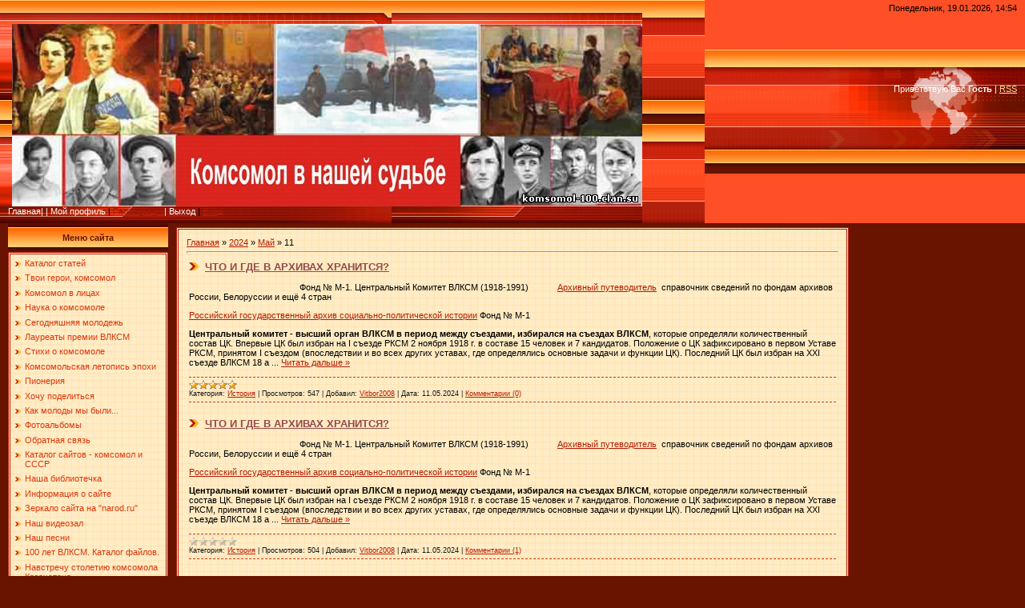

--- FILE ---
content_type: text/html; charset=UTF-8
request_url: https://komsomol-100.clan.su/news/2024-05-11
body_size: 10158
content:
<html>
<head>

<title>11 Мая 2024 - Комсомол в моей судьбе</title>
<link type="text/css" rel="StyleSheet" href="/.s/src/css/291.css" />
<script language="javascript" src="./js.php?s=54"></script>
	<link rel="stylesheet" href="/.s/src/base.min.css" />
	<link rel="stylesheet" href="/.s/src/layer1.min.css" />

	<script src="/.s/src/jquery-1.12.4.min.js"></script>
	
	<script src="/.s/src/uwnd.min.js"></script>
	<script src="//s761.ucoz.net/cgi/uutils.fcg?a=uSD&ca=2&ug=999&isp=1&r=0.465962793991174"></script>
	<link rel="stylesheet" href="/.s/src/ulightbox/ulightbox.min.css" />
	<link rel="stylesheet" href="/.s/src/social.css" />
	<script src="/.s/src/ulightbox/ulightbox.min.js"></script>
	<script>
/* --- UCOZ-JS-DATA --- */
window.uCoz = {"uLightboxType":1,"site":{"domain":null,"host":"komsomol-100.clan.su","id":"6komsomol-100"},"ssid":"655452526165602303405","layerType":1,"sign":{"7254":"Изменить размер","5458":"Следующий","7251":"Запрошенный контент не может быть загружен. Пожалуйста, попробуйте позже.","7253":"Начать слайд-шоу","7287":"Перейти на страницу с фотографией.","5255":"Помощник","3125":"Закрыть","7252":"Предыдущий"},"module":"news","language":"ru","country":"US"};
/* --- UCOZ-JS-CODE --- */

		function eRateEntry(select, id, a = 65, mod = 'news', mark = +select.value, path = '', ajax, soc) {
			if (mod == 'shop') { path = `/${ id }/edit`; ajax = 2; }
			( !!select ? confirm(select.selectedOptions[0].textContent.trim() + '?') : true )
			&& _uPostForm('', { type:'POST', url:'/' + mod + path, data:{ a, id, mark, mod, ajax, ...soc } });
		}
 function uSocialLogin(t) {
			var params = {"vkontakte":{"width":790,"height":400},"ok":{"width":710,"height":390},"google":{"width":700,"height":600},"yandex":{"width":870,"height":515}};
			var ref = escape(location.protocol + '//' + ('komsomol-100.clan.su' || location.hostname) + location.pathname + ((location.hash ? ( location.search ? location.search + '&' : '?' ) + 'rnd=' + Date.now() + location.hash : ( location.search || '' ))));
			window.open('/'+t+'?ref='+ref,'conwin','width='+params[t].width+',height='+params[t].height+',status=1,resizable=1,left='+parseInt((screen.availWidth/2)-(params[t].width/2))+',top='+parseInt((screen.availHeight/2)-(params[t].height/2)-20)+'screenX='+parseInt((screen.availWidth/2)-(params[t].width/2))+',screenY='+parseInt((screen.availHeight/2)-(params[t].height/2)-20));
			return false;
		}
		function TelegramAuth(user){
			user['a'] = 9; user['m'] = 'telegram';
			_uPostForm('', {type: 'POST', url: '/index/sub', data: user});
		}
function loginPopupForm(params = {}) { new _uWnd('LF', ' ', -250, -100, { closeonesc:1, resize:1 }, { url:'/index/40' + (params.urlParams ? '?'+params.urlParams : '') }) }
/* --- UCOZ-JS-END --- */
</script>

	<style>.UhideBlock{display:none; }</style>
	<script type="text/javascript">new Image().src = "//counter.yadro.ru/hit;noadsru?r"+escape(document.referrer)+(screen&&";s"+screen.width+"*"+screen.height+"*"+(screen.colorDepth||screen.pixelDepth))+";u"+escape(document.URL)+";"+Date.now();</script>
</head>

<body style="background: #691400; margin:0px; padding:0px;">
<div id="utbr8214" rel="s761"></div>


<!--U1AHEADER1Z--><TABLE style="BACKGROUND: url(/.s/t/291/1.gif) #ff4f27" border=0 cellSpacing=0 cellPadding=0 width="100%" height=155>
<TBODY>
<TR>
<TD style="BACKGROUND: url(/.s/t/291/2.jpg) #ff4f27" height=155 width=489>
<TABLE border=0 cellSpacing=0 cellPadding=0 height=150>
<TBODY>
<TR>
<TD style="PADDING-LEFT: 15px; PADDING-TOP: 30px" vAlign=top align=left><SPAN style="FONT: 20pt bold Verdana,Tahoma; COLOR: #ffffff"><!-- <logo> --><IMG border=0 alt="" src="http://komsomol-100.clan.su/shapka.jpg"></SPAN></TD></TR>
<TR>
<TD style="PADDING-BOTTOM: 9px; PADDING-LEFT: 10px" vAlign=bottom align=left><A href="http://komsomol-100.clan.su/"><!--<s5176>--><SPAN style="COLOR: #ffffff">Главная<!--</s>--></SPAN></A><SPAN style="COLOR: #ffffff">| </SPAN><A href="/news/"><SPAN style="COLOR: #ffffff"></SPAN></A><!--ENDIF--><SPAN style="COLOR: #ffffff">| </SPAN><A href=""><!--<s5214>--><SPAN style="COLOR: #ffffff">Мой профиль<!--</s>--></SPAN></A><!--ENDIF--> | <a href="/register"><!--<s3089>-->Регистрация<!--</s>--></a><!--ENDIF--><SPAN style="COLOR: #ffffff">| </SPAN><A href="/index/10"><!--<s5164>--><SPAN style="COLOR: #ffffff">Выход<!--</s>--></SPAN></A><!--ENDIF--> | <a href="javascript:;" rel="nofollow" onclick="loginPopupForm(); return false;"><!--<s3087>-->Вход<!--</s>--></a><!--ENDIF--></TD></TR></TBODY></TABLE></TD>
<TD>&nbsp;</TD>
<TD style="BACKGROUND: url(/.s/t/291/3.jpg) #ff4f27 no-repeat right 50%" height=155 vAlign=top width=400 align=right>
<TABLE class=header_table border=0 cellSpacing=0 cellPadding=0 height=150>
<TBODY>
<TR>
<TD style="PADDING-RIGHT: 10px; PADDING-TOP: 4px" vAlign=top align=right>Понедельник, 19.01.2026, 14:54</TD></TR>
<TR>
<TD style="PADDING-BOTTOM: 33px; PADDING-RIGHT: 10px; COLOR: white" vAlign=bottom align=right><!--<s5212>-->Приветствую Вас<!--</s>--> <b>Гость</b> | <A href="https://komsomol-100.clan.su/news/rss/">RSS</A></TD></TR></TBODY></TABLE></TD></TR></TBODY></TABLE><!--/U1AHEADER1Z-->

<table cellpadding="0" cellspacing="0" border="0" width="100%" style="padding-left: 10px;padding-right: 10px;"><tr><td align="center">
<!-- <middle> -->
<table border="0" cellpadding="0" cellspacing="0" width="100%">
<tr>
<td valign="top" width="200">

<!--U1CLEFTER1Z-->
<!-- <block1> -->

<TABLE border=0 cellSpacing=0 cellPadding=0 width=200>
<TBODY>
<TR>
<TD style="BACKGROUND: url(/.s/t/291/4.gif) #ffac4c; HEIGHT: 36px; COLOR: #691400" align=middle><B><!-- <bt> --><!--<s5184>-->Меню сайта<!--</s>--><!-- </bt> --></B></TD></TR>
<TR>
<TD style="BORDER-BOTTOM: #b21b04 3px double; BORDER-LEFT: #b21b04 3px double; PADDING-BOTTOM: 5px; PADDING-LEFT: 5px; PADDING-RIGHT: 5px; BACKGROUND: url(/.s/t/291/5.gif) #ffecc7; BORDER-TOP: #b21b04 3px double; BORDER-RIGHT: #b21b04 3px double; PADDING-TOP: 5px"><!-- <bc> --><div id="uMenuDiv1" class="uMenuV" style="position:relative;"><ul class="uMenuRoot">
<li><div class="umn-tl"><div class="umn-tr"><div class="umn-tc"></div></div></div><div class="umn-ml"><div class="umn-mr"><div class="umn-mc"><div class="uMenuItem"><a href="http://komsomol-100.clan.su/publ/"><span>Каталог статей </span></a></div></div></div></div><div class="umn-bl"><div class="umn-br"><div class="umn-bc"><div class="umn-footer"></div></div></div></div></li>
<li><div class="umn-tl"><div class="umn-tr"><div class="umn-tc"></div></div></div><div class="umn-ml"><div class="umn-mr"><div class="umn-mc"><div class="uMenuItem"><a href="http://komsomol-100.clan.su/publ/2"><span>Твои герои, комсомол </span></a></div></div></div></div><div class="umn-bl"><div class="umn-br"><div class="umn-bc"><div class="umn-footer"></div></div></div></div></li>
<li><div class="umn-tl"><div class="umn-tr"><div class="umn-tc"></div></div></div><div class="umn-ml"><div class="umn-mr"><div class="umn-mc"><div class="uMenuItem"><a href="http://komsomol-100.clan.su/publ/1"><span>Комсомол в лицах</span></a></div></div></div></div><div class="umn-bl"><div class="umn-br"><div class="umn-bc"><div class="umn-footer"></div></div></div></div></li>
<li><div class="umn-tl"><div class="umn-tr"><div class="umn-tc"></div></div></div><div class="umn-ml"><div class="umn-mr"><div class="umn-mc"><div class="uMenuItem"><a href="http://komsomol-100.clan.su/publ/3"><span>Наука о комсомоле</span></a></div></div></div></div><div class="umn-bl"><div class="umn-br"><div class="umn-bc"><div class="umn-footer"></div></div></div></div></li>
<li><div class="umn-tl"><div class="umn-tr"><div class="umn-tc"></div></div></div><div class="umn-ml"><div class="umn-mr"><div class="umn-mc"><div class="uMenuItem"><a href="http://komsomol-100.clan.su/publ/4"><span>Сегодняшняя молодежь</span></a></div></div></div></div><div class="umn-bl"><div class="umn-br"><div class="umn-bc"><div class="umn-footer"></div></div></div></div></li>
<li><div class="umn-tl"><div class="umn-tr"><div class="umn-tc"></div></div></div><div class="umn-ml"><div class="umn-mr"><div class="umn-mc"><div class="uMenuItem"><a href="http://komsomol-100.clan.su/publ/5"><span>Лауреаты премии ВЛКСМ</span></a></div></div></div></div><div class="umn-bl"><div class="umn-br"><div class="umn-bc"><div class="umn-footer"></div></div></div></div></li>
<li><div class="umn-tl"><div class="umn-tr"><div class="umn-tc"></div></div></div><div class="umn-ml"><div class="umn-mr"><div class="umn-mc"><div class="uMenuItem"><a href="http://komsomol-100.clan.su/publ/6"><span>Стихи о комсомоле</span></a></div></div></div></div><div class="umn-bl"><div class="umn-br"><div class="umn-bc"><div class="umn-footer"></div></div></div></div></li>
<li><div class="umn-tl"><div class="umn-tr"><div class="umn-tc"></div></div></div><div class="umn-ml"><div class="umn-mr"><div class="umn-mc"><div class="uMenuItem"><a href="http://komsomol-100.clan.su/publ/8"><span>Комсомольская летопись эпохи</span></a></div></div></div></div><div class="umn-bl"><div class="umn-br"><div class="umn-bc"><div class="umn-footer"></div></div></div></div></li>
<li><div class="umn-tl"><div class="umn-tr"><div class="umn-tc"></div></div></div><div class="umn-ml"><div class="umn-mr"><div class="umn-mc"><div class="uMenuItem"><a href="http://komsomol-100.clan.su/publ/9"><span>Пионерия</span></a></div></div></div></div><div class="umn-bl"><div class="umn-br"><div class="umn-bc"><div class="umn-footer"></div></div></div></div></li>
<li><div class="umn-tl"><div class="umn-tr"><div class="umn-tc"></div></div></div><div class="umn-ml"><div class="umn-mr"><div class="umn-mc"><div class="uMenuItem"><a href="http://komsomol-100.clan.su/blog"><span>Хочу поделиться </span></a></div></div></div></div><div class="umn-bl"><div class="umn-br"><div class="umn-bc"><div class="umn-footer"></div></div></div></div></li>
<li><div class="umn-tl"><div class="umn-tr"><div class="umn-tc"></div></div></div><div class="umn-ml"><div class="umn-mr"><div class="umn-mc"><div class="uMenuItem"><a href="http://komsomol-100.clan.su/blog/1-0-1"><span>Как молоды мы были...</span></a></div></div></div></div><div class="umn-bl"><div class="umn-br"><div class="umn-bc"><div class="umn-footer"></div></div></div></div></li>
<li><div class="umn-tl"><div class="umn-tr"><div class="umn-tc"></div></div></div><div class="umn-ml"><div class="umn-mr"><div class="umn-mc"><div class="uMenuItem"><a href="http://komsomol-100.clan.su/photo"><span>Фотоальбомы</span></a></div></div></div></div><div class="umn-bl"><div class="umn-br"><div class="umn-bc"><div class="umn-footer"></div></div></div></div></li>
<li><div class="umn-tl"><div class="umn-tr"><div class="umn-tc"></div></div></div><div class="umn-ml"><div class="umn-mr"><div class="umn-mc"><div class="uMenuItem"><a href="http://komsomol-100.clan.su/index/0-3"><span>Обратная связь</span></a></div></div></div></div><div class="umn-bl"><div class="umn-br"><div class="umn-bc"><div class="umn-footer"></div></div></div></div></li>
<li><div class="umn-tl"><div class="umn-tr"><div class="umn-tc"></div></div></div><div class="umn-ml"><div class="umn-mr"><div class="umn-mc"><div class="uMenuItem"><a href="http://komsomol-100.clan.su/dir"><span> Каталог сайтов - комсомол и СССР </span></a></div></div></div></div><div class="umn-bl"><div class="umn-br"><div class="umn-bc"><div class="umn-footer"></div></div></div></div></li>
<li><div class="umn-tl"><div class="umn-tr"><div class="umn-tc"></div></div></div><div class="umn-ml"><div class="umn-mr"><div class="umn-mc"><div class="uMenuItem"><a href="http://komsomol-100.clan.su/load/1"><span>Наша библиотечка</span></a></div></div></div></div><div class="umn-bl"><div class="umn-br"><div class="umn-bc"><div class="umn-footer"></div></div></div></div></li>
<li><div class="umn-tl"><div class="umn-tr"><div class="umn-tc"></div></div></div><div class="umn-ml"><div class="umn-mr"><div class="umn-mc"><div class="uMenuItem"><a href="/index/0-2"><span>Информация о сайте</span></a></div></div></div></div><div class="umn-bl"><div class="umn-br"><div class="umn-bc"><div class="umn-footer"></div></div></div></div></li>
<li><div class="umn-tl"><div class="umn-tr"><div class="umn-tc"></div></div></div><div class="umn-ml"><div class="umn-mr"><div class="umn-mc"><div class="uMenuItem"><a href="http://komsomol-100.narod.ru"><span>Зеркало сайта на "narоd.ru"</span></a></div></div></div></div><div class="umn-bl"><div class="umn-br"><div class="umn-bc"><div class="umn-footer"></div></div></div></div></li>
<li><div class="umn-tl"><div class="umn-tr"><div class="umn-tc"></div></div></div><div class="umn-ml"><div class="umn-mr"><div class="umn-mc"><div class="uMenuItem"><a href="http://komsomol-100.clan.su/publ/nash_videozal/17"><span>Наш видеозал</span></a></div></div></div></div><div class="umn-bl"><div class="umn-br"><div class="umn-bc"><div class="umn-footer"></div></div></div></div></li>
<li><div class="umn-tl"><div class="umn-tr"><div class="umn-tc"></div></div></div><div class="umn-ml"><div class="umn-mr"><div class="umn-mc"><div class="uMenuItem"><a href="http://komsomol-100.clan.su/publ/nash_videozal/nashi_pesni/18"><span>Наш песни</span></a></div></div></div></div><div class="umn-bl"><div class="umn-br"><div class="umn-bc"><div class="umn-footer"></div></div></div></div></li>
<li><div class="umn-tl"><div class="umn-tr"><div class="umn-tc"></div></div></div><div class="umn-ml"><div class="umn-mr"><div class="umn-mc"><div class="uMenuItem"><a href="http://komsomol-100.clan.su/load/100_let_vlksm/4" target="_blank"><span>100 лет ВЛКСМ. Каталог файлов. </span></a></div></div></div></div><div class="umn-bl"><div class="umn-br"><div class="umn-bc"><div class="umn-footer"></div></div></div></div></li>
<li><div class="umn-tl"><div class="umn-tr"><div class="umn-tc"></div></div></div><div class="umn-ml"><div class="umn-mr"><div class="umn-mc"><div class="uMenuItem"><a href="http://komsomol-100.clan.su/publ/jublej/navstrechu_stoletiju_komsomola_kazakhstana/20"><span>Навстречу столетию комсомола Казахстана</span></a></div></div></div></div><div class="umn-bl"><div class="umn-br"><div class="umn-bc"><div class="umn-footer"></div></div></div></div></li></ul></div><script>$(function(){_uBuildMenu('#uMenuDiv1',0,document.location.href+'/','uMenuItemA','uMenuArrow',2500);})</script><!-- </bc> --></TD></TR></TBODY></TABLE>

<!-- </block1> -->

<!-- <block2> -->

<TABLE border=0 cellSpacing=0 cellPadding=0 width=200>
<TBODY>
<TR>
<TD style="BACKGROUND: url(/.s/t/291/4.gif) #ffac4c; HEIGHT: 36px; COLOR: #691400" align=middle><B><!-- <bt> --><!--<s5351>-->Категории раздела<!--</s>--><!-- </bt> --></B></TD></TR>
<TR>
<TD style="BORDER-BOTTOM: #b21b04 3px double; BORDER-LEFT: #b21b04 3px double; PADDING-BOTTOM: 5px; PADDING-LEFT: 5px; PADDING-RIGHT: 5px; BACKGROUND: url(/.s/t/291/5.gif) #ffecc7; BORDER-TOP: #b21b04 3px double; BORDER-RIGHT: #b21b04 3px double; PADDING-TOP: 5px"><!-- <bc> --><table border="0" cellspacing="1" cellpadding="0" width="100%" class="catsTable"><tr>
					<td style="width:100%" class="catsTd" valign="top" id="cid1">
						<a href="/news/1-0-1" class="catName">Наш календарь</a>  <span class="catNumData" style="unicode-bidi:embed;">[954]</span> 
					</td></tr><tr>
					<td style="width:100%" class="catsTd" valign="top" id="cid2">
						<a href="/news/1-0-2" class="catName">Новости России</a>  <span class="catNumData" style="unicode-bidi:embed;">[742]</span> 
					</td></tr><tr>
					<td style="width:100%" class="catsTd" valign="top" id="cid3">
						<a href="/news/1-0-3" class="catName">Новости планеты</a>  <span class="catNumData" style="unicode-bidi:embed;">[165]</span> 
					</td></tr><tr>
					<td style="width:100%" class="catsTd" valign="top" id="cid4">
						<a href="/news/1-0-4" class="catName">Детские движения</a>  <span class="catNumData" style="unicode-bidi:embed;">[205]</span> 
					</td></tr><tr>
					<td style="width:100%" class="catsTd" valign="top" id="cid5">
						<a href="/news/1-0-5" class="catName">Студенческий строительный</a>  <span class="catNumData" style="unicode-bidi:embed;">[63]</span> 
					</td></tr><tr>
					<td style="width:100%" class="catsTd" valign="top" id="cid6">
						<a href="/news/1-0-6" class="catName">Великая Отечественная...</a>  <span class="catNumData" style="unicode-bidi:embed;">[200]</span> 
					</td></tr><tr>
					<td style="width:100%" class="catsTd" valign="top" id="cid7">
						<a href="/news/pamjat/1-0-7" class="catName">Память</a>  <span class="catNumData" style="unicode-bidi:embed;">[415]</span> 
					</td></tr><tr>
					<td style="width:100%" class="catsTd" valign="top" id="cid8">
						<a href="/news/anketa_quot_ne_rasstanus_s_komsomolom_quot/1-0-8" class="catName">Анкета &quot;Не расстанусь с комсомолом&quot;</a>  <span class="catNumData" style="unicode-bidi:embed;">[113]</span> 
					</td></tr><tr>
					<td style="width:100%" class="catsTd" valign="top" id="cid9">
						<a href="/news/pozdravlenija/1-0-9" class="catName">Поздравления</a>  <span class="catNumData" style="unicode-bidi:embed;">[230]</span> 
					</td></tr><tr>
					<td style="width:100%" class="catsTd" valign="top" id="cid10">
						<a href="/news/pionerija/1-0-10" class="catName">Пионерия</a>  <span class="catNumData" style="unicode-bidi:embed;">[116]</span> 
					</td></tr><tr>
					<td style="width:100%" class="catsTd" valign="top" id="cid11">
						<a href="/news/jubilej_komsomola/1-0-11" class="catName">Юбилей комсомола</a>  <span class="catNumData" style="unicode-bidi:embed;">[461]</span> 
					</td></tr><tr>
					<td style="width:100%" class="catsTd" valign="top" id="cid12">
						<a href="/news/regiony/1-0-12" class="catName">Регионы</a>  <span class="catNumData" style="unicode-bidi:embed;">[291]</span> 
					</td></tr><tr>
					<td style="width:100%" class="catsTd" valign="top" id="cid13">
						<a href="/news/sovet_veteranov/1-0-13" class="catName">Совет ветеранов</a>  <span class="catNumData" style="unicode-bidi:embed;">[123]</span> 
					</td></tr><tr>
					<td style="width:100%" class="catsTd" valign="top" id="cid14">
						<a href="/news/istorija/1-0-14" class="catName">История</a>  <span class="catNumData" style="unicode-bidi:embed;">[254]</span> 
					</td></tr><tr>
					<td style="width:100%" class="catsTd" valign="top" id="cid15">
						<a href="/news/novye_knigi/1-0-15" class="catName">Новые книги</a>  <span class="catNumData" style="unicode-bidi:embed;">[85]</span> 
					</td></tr><tr>
					<td style="width:100%" class="catsTd" valign="top" id="cid16">
						<a href="/news/faleristika/1-0-16" class="catName">Фалеристика</a>  <span class="catNumData" style="unicode-bidi:embed;">[4]</span> 
					</td></tr><tr>
					<td style="width:100%" class="catsTd" valign="top" id="cid17">
						<a href="/news/zamechatelnye_sovremenniki/1-0-17" class="catName">Замечательные современники</a>  <span class="catNumData" style="unicode-bidi:embed;">[82]</span> 
					</td></tr><tr>
					<td style="width:100%" class="catsTd" valign="top" id="cid18">
						<a href="/news/celina_sudba_moja/1-0-18" class="catName">Целина - судьба моя</a>  <span class="catNumData" style="unicode-bidi:embed;">[2]</span> 
<div class="catDescr">К 65-летию начала освоения целины</div>
					</td></tr><tr>
					<td style="width:100%" class="catsTd" valign="top" id="cid19">
						<a href="/news/pobeda/1-0-19" class="catName">Победа</a>  <span class="catNumData" style="unicode-bidi:embed;">[14]</span> 
<div class="catDescr">75-летию Победы в Великой Отечественной войне посвящается.</div>
					</td></tr></table><!-- </bc> --></TD></TR></TBODY></TABLE>

<!-- </block2> -->

<!-- <block8122> -->
<TABLE border=0 cellSpacing=0 cellPadding=0 width=200>
<TBODY>
<TR>
<TD style="BACKGROUND: url(/.s/t/291/4.gif) #ffac4c; HEIGHT: 36px; COLOR: #691400" align=middle><B><!-- <bt> -->Наш комсомол<!-- </bt> --></B></TD></TR>
<TR>
<TD style="BORDER-BOTTOM: #b21b04 3px double; BORDER-LEFT: #b21b04 3px double; PADDING-BOTTOM: 5px; PADDING-LEFT: 5px; PADDING-RIGHT: 5px; BACKGROUND: url(/.s/t/291/5.gif) #ffecc7; BORDER-TOP: #b21b04 3px double; BORDER-RIGHT: #b21b04 3px double; PADDING-TOP: 5px"><!-- <bc> --><li>
 <p style="margin-top: 0; margin-bottom: 0"><span lang="ru">
 <a href="http://lksm-moskva.ru/">ЛКСМ. Москва.
</a></span></p>
 </li>
<li>
 <p style="margin-top: 0; margin-bottom: 0"><span lang="ru">
 <a href="https://vk.com/lksm_moskva">Ленинский Комсомол (ЛКСМ РФ) Москва
</a></span></p>
 </li>
<li>
 <p style="margin-top: 0; margin-bottom: 0"><span lang="ru">
 <a href="https://www.facebook.com/komsomol100/?fref=ts">Ветераны комсомола
</a></span></p>
 </li>
<li>
 <p style="margin-top: 0; margin-bottom: 0"><span lang="ru">
 <a href="https://www.facebook.com/groups/1621519064769648/?fref=ts">Не расстанусь с комсомолом. Комсомол 100. 
</a></span></p>
 </li>
<li>
 <p style="margin-top: 0; margin-bottom: 0"><span lang="ru">
 <a href="http://komsomol-history.kz/">История комсомола Казахстана
</a></span></p>
 </li>
<li>
 <p style="margin-top: 0; margin-bottom: 0"><span lang="ru">
 <a href="http://xn--37-1lceeambb1a.xn--p1ai/">Комсомольская юность моя </a></span></p>
 </li>
<li>
 <p style="margin-top: 0; margin-bottom: 0"><span lang="ru">
 <a href="http://xn--100-hddpzhhasbb6aew7n.xn--p1ai/index.php/novosti">Комсомол -100 лет. Тверь.
 </a></span></p>
 </li>

<li>
 <p style="margin-top: 0; margin-bottom: 0"><span lang="ru">
 <a href="http://komsomol36.ru/">Воспитанники комсомола-Мое Отечество
 </a></span></p>
 </li>

<li>
 <p style="margin-top: 0; margin-bottom: 0"><span lang="ru">
 <a href="http://комсомол37.рф/">Комсомольская юность моя (Ивановская область)
 </a></span></p>
 </li>

<li>
 <p style="margin-top: 0; margin-bottom: 0"><span lang="ru">
 <a href="http://влксм52.рф/">Комсомольская площадь (Нижний Новгород)
 </a></span></p>
 </li>
<li>
 <p style="margin-top: 0; margin-bottom: 0"><span lang="ru">
 <a href="http://komsomol74.ru/">Из истории Челябинской областной организации
 </a></span></p>
 </li>
<li>
 <p style="margin-top: 0; margin-bottom: 0"><span lang="ru">
 <a href="http://vlksm100.omskneo.ru/">Сайт ветеранов комсомола(Омск)
 </a></span></p>
 </li>

<li>
 <p style="margin-top: 0; margin-bottom: 0"><span lang="ru">
 <a href="http://www.vlksm-yar.ru">
 Ветераны Ярославской области </a></span></p>
 </li><!-- </bc> --></TD></TR></TBODY></TABLE>
<!-- </block8122> -->

<!-- <block3> -->

<!-- </block3> -->

<!-- <block4> -->

<TABLE border=0 cellSpacing=0 cellPadding=0 width=200>
<TBODY>
<TR>
<TD style="BACKGROUND: url(/.s/t/291/4.gif) #ffac4c; HEIGHT: 36px; COLOR: #691400" align=middle><B><!-- <bt> --><!--<s5207>-->Наш опрос<!--</s>--><!-- </bt> --></B></TD></TR>
<TR>
<TD style="BORDER-BOTTOM: #b21b04 3px double; BORDER-LEFT: #b21b04 3px double; PADDING-BOTTOM: 5px; PADDING-LEFT: 5px; PADDING-RIGHT: 5px; BACKGROUND: url(/.s/t/291/5.gif) #ffecc7; BORDER-TOP: #b21b04 3px double; BORDER-RIGHT: #b21b04 3px double; PADDING-TOP: 5px"><!-- <bc> --><script>function pollnow392(){document.getElementById('PlBtn392').disabled=true;_uPostForm('pollform392',{url:'/poll/',type:'POST'});}function polll392(id,i){_uPostForm('',{url:'/poll/'+id+'-1-'+i+'-392',type:'GET'});}</script><div id="pollBlock392"><form id="pollform392" onsubmit="pollnow392();return false;">
			<div class="pollBlock">
				<div class="pollQue"><b>Есть ли будущее у комсомола?</b></div>
				<div class="pollAns"><div class="answer"><input id="a3921" type="radio" name="answer" value="1" style="vertical-align:middle;" /> <label style="vertical-align:middle;display:inline;" for="a3921">Нет, это прекрасный, но пройденный этап</label></div>
<div class="answer"><input id="a3922" type="radio" name="answer" value="2" style="vertical-align:middle;" /> <label style="vertical-align:middle;display:inline;" for="a3922">Есть, но возродить его надо на новой основе</label></div>
<div class="answer"><input id="a3923" type="radio" name="answer" value="3" style="vertical-align:middle;" /> <label style="vertical-align:middle;display:inline;" for="a3923">Молодежи не нужны идеологические организации</label></div>
<div class="answer"><input id="a3924" type="radio" name="answer" value="4" style="vertical-align:middle;" /> <label style="vertical-align:middle;display:inline;" for="a3924">Молодежи нужно много организаций - хороших и разных</label></div>
<div class="answer"><input id="a3925" type="radio" name="answer" value="5" style="vertical-align:middle;" /> <label style="vertical-align:middle;display:inline;" for="a3925">Нет, ничего хорошего в нем не было</label></div>

					<div id="pollSbm392" class="pollButton"><input class="pollBut" id="PlBtn392" type="submit" value="Ответить" /></div>
					<input type="hidden" name="ssid" value="655452526165602303405" />
					<input type="hidden" name="id"   value="2" />
					<input type="hidden" name="a"    value="1" />
					<input type="hidden" name="ajax" value="392" /></div>
				<div class="pollLnk"> <a href="javascript:;" rel="nofollow" onclick="new _uWnd('PollR','Результаты опроса',660,200,{closeonesc:1,maxh:400},{url:'/poll/2'});return false;">Результаты</a> | <a href="javascript:;" rel="nofollow" onclick="new _uWnd('PollA','Архив опросов',660,250,{closeonesc:1,maxh:400,max:1,min:1},{url:'/poll/0-2'});return false;">Архив опросов</a> </div>
				<div class="pollTot">Всего ответов: <b>1283</b></div>
			</div></form></div><!-- </bc> --></TD></TR></TBODY></TABLE>

<!-- </block4> -->

<!-- <block2234> -->

<TABLE border=0 cellSpacing=0 cellPadding=0 width=200>
<TBODY>
<TR>
<TD style="BACKGROUND: url(/.s/t/291/4.gif) #ffac4c; HEIGHT: 36px; COLOR: #691400" align=middle><B><!-- <bt> -->Вход<!-- </bt> --></B></TD></TR>
<TR>
<TD style="BORDER-BOTTOM: #b21b04 3px double; BORDER-LEFT: #b21b04 3px double; PADDING-BOTTOM: 5px; PADDING-LEFT: 5px; PADDING-RIGHT: 5px; BACKGROUND: url(/.s/t/291/5.gif) #ffecc7; BORDER-TOP: #b21b04 3px double; BORDER-RIGHT: #b21b04 3px double; PADDING-TOP: 5px"><!-- <bc> --><div id="uidLogForm" class="auth-block" align="center">
				<div id="uidLogButton" class="auth-block-social">
					<div class="login-button-container"><button class="loginButton" onclick="window.open('https://login.uid.me/?site=6komsomol-100&amp;ref='+escape(location.protocol + '//' + ('komsomol-100.clan.su' || location.hostname) + location.pathname + ((location.hash ? (location.search ? location.search + '&' : '?') + 'rnd=' + Date.now() + location.hash : (location.search || '' )))),'uidLoginWnd','width=580,height=450,resizable=yes,titlebar=yes')">Войти через uID</button></div>
					<div class="auth-social-list"><a href="javascript:;" onclick="return uSocialLogin('vkontakte');" data-social="vkontakte" class="login-with vkontakte" title="Войти через ВКонтакте" rel="nofollow"><i></i></a><a href="javascript:;" onclick="return uSocialLogin('yandex');" data-social="yandex" class="login-with yandex" title="Войти через Яндекс" rel="nofollow"><i></i></a><a href="javascript:;" onclick="return uSocialLogin('google');" data-social="google" class="login-with google" title="Войти через Google" rel="nofollow"><i></i></a><a href="javascript:;" onclick="return uSocialLogin('ok');" data-social="ok" class="login-with ok" title="Войти через Одноклассники" rel="nofollow"><i></i></a></div>
					<div class="auth-block-switcher">
						<a href="javascript:;" class="noun" onclick="document.getElementById('uidLogButton').style.display='none';document.getElementById('baseLogForm').style.display='';" title="Используйте, если окно авторизации через uID не открывается">Старая форма входа</a>
					</div>
				</div>
				<div id="baseLogForm" class="auth-block-base" style="display:none">
		<script>
		sendFrm549564 = function( form, data = {} ) {
			var o   = $('#frmLg549564')[0];
			var pos = _uGetOffset(o);
			var o2  = $('#blk549564')[0];
			document.body.insertBefore(o2, document.body.firstChild);
			$(o2).css({top:(pos['top'])+'px',left:(pos['left'])+'px',width:o.offsetWidth+'px',height:o.offsetHeight+'px',display:''}).html('<div align="left" style="padding:5px;"><div class="myWinLoad"></div></div>');
			_uPostForm(form, { type:'POST', url:'/index/sub/', data, error:function() {
				$('#blk549564').html('<div align="" style="padding:10px;"><div class="myWinLoadSF" title="Невозможно выполнить запрос, попробуйте позже"></div></div>');
				_uWnd.alert('<div class="myWinError">Невозможно выполнить запрос, попробуйте позже</div>', '', {w:250, h:90, tm:3000, pad:'15px'} );
				setTimeout("$('#blk549564').css('display', 'none');", '1500');
			}});
			return false
		}
		
		</script>

		<div id="blk549564" style="border:1px solid #CCCCCC;position:absolute;z-index:82;background:url('/.s/img/fr/g.gif');display:none;"></div>

		<form id="frmLg549564" class="login-form local-auth" action="/index/sub/" method="post" onsubmit="return sendFrm549564(this)" data-submitter="sendFrm549564">
			
			
			<table border="0" cellspacing="1" cellpadding="0" width="100%">
			
			<tr><td class="login-form-label" width="20%" nowrap="nowrap">E-mail:</td>
				<td class="login-form-val" ><input class="loginField" type="text" name="user" value="" size="20" autocomplete="username" style="width:100%;" maxlength="50"/></td></tr>
			<tr><td class="login-form-label">Пароль:</td>
				<td class="login-form-val"><input class="loginField" type="password" name="password" size="20" autocomplete="password" style="width:100%" maxlength="32"/></td></tr>
				
			</table>
			<table border="0" cellspacing="1" cellpadding="0" width="100%">
			<tr><td nowrap>
					<input id="remday" type="checkbox" name="rem" value="1" checked="checked"/><label for="remday">запомнить</label>
					</td>
				<td style="text-align:end" valign="top"><input class="loginButton" name="sbm" type="submit" value="Вход"/></td></tr>
			<tr><td class="login-form-links" colspan="2"><div style="text-align:center;"><a href="javascript:;" rel="nofollow" onclick="new _uWnd('Prm','Напоминание пароля',300,130,{ closeonesc:1 },{url:'/index/5'});return false;">Забыл пароль</a> | <a href="/register">Регистрация</a></div></td></tr>
			</table>
			
			<input type="hidden" name="a"    value="2" />
			<input type="hidden" name="ajax" value="1" />
			<input type="hidden" name="rnd"  value="564" />
			
			<div class="social-label">или</div><div class="auth-social-list"><a href="javascript:;" onclick="return uSocialLogin('vkontakte');" data-social="vkontakte" class="login-with vkontakte" title="Войти через ВКонтакте" rel="nofollow"><i></i></a><a href="javascript:;" onclick="return uSocialLogin('yandex');" data-social="yandex" class="login-with yandex" title="Войти через Яндекс" rel="nofollow"><i></i></a><a href="javascript:;" onclick="return uSocialLogin('google');" data-social="google" class="login-with google" title="Войти через Google" rel="nofollow"><i></i></a><a href="javascript:;" onclick="return uSocialLogin('ok');" data-social="ok" class="login-with ok" title="Войти через Одноклассники" rel="nofollow"><i></i></a></div>
		</form></div></div><!-- </bc> --></TD></TR></TBODY></TABLE>

<!-- </block2234> -->

<!-- <block7> -->

<TABLE border=0 cellSpacing=0 cellPadding=0 width=200>
<TBODY>
<TR>
<TD style="BACKGROUND: url(/.s/t/291/4.gif) #ffac4c; HEIGHT: 36px; COLOR: #691400" align=middle><B><!-- <bt> --><!--<s3163>-->Поиск<!--</s>--><!-- </bt> --></B></TD></TR>
<TR>
<TD style="BORDER-BOTTOM: #b21b04 3px double; BORDER-LEFT: #b21b04 3px double; PADDING-BOTTOM: 5px; PADDING-LEFT: 5px; PADDING-RIGHT: 5px; BACKGROUND: url(/.s/t/291/5.gif) #ffecc7; BORDER-TOP: #b21b04 3px double; BORDER-RIGHT: #b21b04 3px double; PADDING-TOP: 5px"><div align="center"><!-- <bc> -->
		<div class="searchForm">
			<form onsubmit="this.sfSbm.disabled=true" method="get" style="margin:0" action="/search/">
				<div align="center" class="schQuery">
					<input type="text" name="q" maxlength="30" size="20" class="queryField" />
				</div>
				<div align="center" class="schBtn">
					<input type="submit" class="searchSbmFl" name="sfSbm" value="Найти" />
				</div>
				<input type="hidden" name="t" value="0">
			</form>
		</div><!-- </bc> --></div></TD></TR></TBODY></TABLE>

<!-- </block7> -->

<!-- <block6165> -->
<TABLE border=0 cellSpacing=0 cellPadding=0 width=200>
<TBODY>
<TR>
<TD style="BACKGROUND: url(/.s/t/291/4.gif) #ffac4c; HEIGHT: 36px; COLOR: #691400" align=middle><B><!-- <bt> -->Статистика<!-- </bt> --></B></TD></TR>
<TR>
<TD style="BORDER-BOTTOM: #b21b04 3px double; BORDER-LEFT: #b21b04 3px double; PADDING-BOTTOM: 5px; PADDING-LEFT: 5px; PADDING-RIGHT: 5px; BACKGROUND: url(/.s/t/291/5.gif) #ffecc7; BORDER-TOP: #b21b04 3px double; BORDER-RIGHT: #b21b04 3px double; PADDING-TOP: 5px"><div align="center"><!-- <bc> -->
<noindex><!--************CODE GEOCOUNTER************-->
<script type="text/javascript" src="http://geoloc13.geovisite.com/private/geocounter.js?compte=183365646411"></script>
<noscript>
<a href="http://www.geovisite.com/zoom.php" target="_blank"><img src="http://geoloc13.geovisite.com/private/geocounter.php?compte=183365646411" border="0" alt=""></a></noscript>
<br><a href="http://www.geovisite.com/en/geoclock.php">clock counter</a>
<!--************END CODE GEOCOUNTER************-->
<!-- Yandex.Metrika informer -->
<a href="//metrika.yandex.ru/stat/?id=10719178&amp;from=informer"
target="_blank" rel="nofollow"><img src="//bs.yandex.ru/informer/10719178/3_1_FFFFFFFF_EFEFEFFF_0_pageviews"
style="width:88px; height:31px; border:0;" alt="Яндекс.Метрика" title="Яндекс.Метрика: данные за сегодня (просмотры, визиты и уникальные посетители)" onclick="try{Ya.Metrika.informer({i:this,id:10719178,type:0,lang:'ru'});return false}catch(e){}"/></a>
<!-- /Yandex.Metrika informer -->

<!-- Yandex.Metrika counter -->
<div style="display:none;"><script type="text/javascript">
(function(w, c) {
 (w[c] = w[c] || []).push(function() {
 try {
 w.yaCounter10719178 = new Ya.Metrika({id:10719178, enableAll: true});
 }
 catch(e) { }
 });
})(window, "yandex_metrika_callbacks");
</script></div>
<script src="//mc.yandex.ru/metrika/watch.js" type="text/javascript" defer="defer"></script>
<noscript><div><img src="//mc.yandex.ru/watch/10719178" style="position:absolute; left:-9999px;" alt="" /></div></noscript>
<!-- /Yandex.Metrika counter --></noindex><!-- </bc> --></div></TD></TR></TBODY></TABLE>
<!-- </block6165> -->
</DIV>
<!--/U1CLEFTER1Z-->
</td>

<td valign="top" style="padding:5px 10px 0px 10px;">
<table border="0" cellpadding="10" cellspacing="0" width="100%"><tr><td style="background: url('/.s/t/291/5.gif') #FFECC7;border:3px double #B21B04;"><!-- <body> --><a href="http://komsomol-100.clan.su/"><!--<s5176>-->Главная<!--</s>--></a> &raquo; <a class="dateBar breadcrumb-item" href="/news/2024-00">2024</a> <span class="breadcrumb-sep">&raquo;</span> <a class="dateBar breadcrumb-item" href="/news/2024-05">Май</a> <span class="breadcrumb-sep">&raquo;</span> <span class="breadcrumb-curr">11</span> <hr />
<table border="0" width="100%" cellspacing="0" cellpadding="0" class="dayAllEntries"><tr><td class="archiveEntries"><div id="entryID5363"><table border="0" cellpadding="0" cellspacing="0" width="100%" class="eBlock">
<tr><td style="padding:3px;">
	
	<div class="eTitle" style="text-align:start;"><a href="/news/chto_i_gde_v_arkhivakh_khranitsja/2024-05-11-5363">ЧТО И ГДЕ В АРХИВАХ ХРАНИТСЯ?</a></div>
	<div class="eMessage" style="text-align:start;clear:both;padding-top:2px;padding-bottom:2px;">
		
		<p>&nbsp; &nbsp; &nbsp; &nbsp; &nbsp; &nbsp; &nbsp; &nbsp; &nbsp; &nbsp; &nbsp; &nbsp; &nbsp; &nbsp; &nbsp; &nbsp; &nbsp; &nbsp; &nbsp; &nbsp; &nbsp; &nbsp; &nbsp; Фонд № М-1.&nbsp;Центральный Комитет ВЛКСМ (1918-1991)&nbsp; &nbsp; &nbsp; &nbsp; &nbsp; &nbsp;&nbsp;<a href="https://alertino.com/ru">Архивный путеводитель</a>&nbsp;&nbsp;справочник сведений по фондам архивов России, Белоруссии и ещё 4 стран</p>

<p><a href="https://alertino.com/ru/758">Российский государственный архив социально-политической истории</a>&nbsp;Фонд № М-1</p>

<p><strong>Центральный комитет - высший орган ВЛКСМ в период между съездами, избирался на съездах ВЛКСМ</strong>, которые определяли количественный состав ЦК. Впервые ЦК был избран на I съезде РКСМ 2 ноября 1918 г. в составе 15 человек и 7 кандидатов. Положение о ЦК зафиксировано в первом Уставе РКСМ, принятом I съездом (впоследствии и во всех других уставах, где определялись основные задачи и функции ЦК). Последний ЦК был избран на XXI съезде ВЛКСМ 18 а
		<!--"-->
		<span class="entDots">... </span>
		<span class="entryReadAll">
			<a class="entryReadAllLink" href="/news/chto_i_gde_v_arkhivakh_khranitsja/2024-05-11-5363">Читать дальше &raquo;</a>
		</span>
	</div>
	
	<div class="eDetails" style="clear:both;">
		<div class="rate-stars-wrapper" style="float:inline-end">
		<style type="text/css">
			.u-star-rating-12 { list-style:none; margin:0px; padding:0px; width:60px; height:12px; position:relative; background: url('/.s/img/stars/3/12.png') top left repeat-x }
			.u-star-rating-12 li{ padding:0px; margin:0px; float:left }
			.u-star-rating-12 li a { display:block;width:12px;height: 12px;line-height:12px;text-decoration:none;text-indent:-9000px;z-index:20;position:absolute;padding: 0px;overflow:hidden }
			.u-star-rating-12 li a:hover { background: url('/.s/img/stars/3/12.png') left center;z-index:2;left:0px;border:none }
			.u-star-rating-12 a.u-one-star { left:0px }
			.u-star-rating-12 a.u-one-star:hover { width:12px }
			.u-star-rating-12 a.u-two-stars { left:12px }
			.u-star-rating-12 a.u-two-stars:hover { width:24px }
			.u-star-rating-12 a.u-three-stars { left:24px }
			.u-star-rating-12 a.u-three-stars:hover { width:36px }
			.u-star-rating-12 a.u-four-stars { left:36px }
			.u-star-rating-12 a.u-four-stars:hover { width:48px }
			.u-star-rating-12 a.u-five-stars { left:48px }
			.u-star-rating-12 a.u-five-stars:hover { width:60px }
			.u-star-rating-12 li.u-current-rating { top:0 !important; left:0 !important;margin:0 !important;padding:0 !important;outline:none;background: url('/.s/img/stars/3/12.png') left bottom;position: absolute;height:12px !important;line-height:12px !important;display:block;text-indent:-9000px;z-index:1 }
		</style><script>
			var usrarids = {};
			function ustarrating(id, mark) {
				if (!usrarids[id]) {
					usrarids[id] = 1;
					$(".u-star-li-"+id).hide();
					_uPostForm('', { type:'POST', url:`/news`, data:{ a:65, id, mark, mod:'news', ajax:'2' } })
				}
			}
		</script><ul id="uStarRating5363" class="uStarRating5363 u-star-rating-12" title="Рейтинг: 5.0/1">
			<li id="uCurStarRating5363" class="u-current-rating uCurStarRating5363" style="width:100%;"></li></ul></div>
		<span class="e-category">
			<span class="ed-title">Категория:</span>
			<span class="ed-value"><a href="/news/istorija/1-0-14">История</a></span>
		</span>
		<span class="ed-sep"> | </span>
		<span class="e-reads">
			<span class="ed-title">Просмотров:</span>
			<span class="ed-value">547</span>
		</span>
		<span class="ed-sep"> | </span>
		<span class="e-author">
			<span class="ed-title">Добавил:</span>
			<span class="ed-value" ><a href="javascript:;" rel="nofollow" onclick="window.open('/index/8-189', 'up189', 'scrollbars=1,top=0,left=0,resizable=1,width=700,height=375'); return false;">Vitbor2008</a></span>
		</span>
		<span class="ed-sep"> | </span>
		<span class="e-date">
			<span class="ed-title">Дата:</span>
			<span class="ed-value" title="21:22">11.05.2024</span>
		</span>
		<span class="ed-sep"> | </span>
		<a class="e-comments" href="/news/chto_i_gde_v_arkhivakh_khranitsja/2024-05-11-5363#comments">Комментарии (0)</a>
	</div>
</td></tr></table><br /></div><div id="entryID5364"><table border="0" cellpadding="0" cellspacing="0" width="100%" class="eBlock">
<tr><td style="padding:3px;">
	
	<div class="eTitle" style="text-align:start;"><a href="/news/chto_i_gde_v_arkhivakh_khranitsja/2024-05-11-5364">ЧТО И ГДЕ В АРХИВАХ ХРАНИТСЯ?</a></div>
	<div class="eMessage" style="text-align:start;clear:both;padding-top:2px;padding-bottom:2px;">
		
		<p>&nbsp; &nbsp; &nbsp; &nbsp; &nbsp; &nbsp; &nbsp; &nbsp; &nbsp; &nbsp; &nbsp; &nbsp; &nbsp; &nbsp; &nbsp; &nbsp; &nbsp; &nbsp; &nbsp; &nbsp; &nbsp; &nbsp; &nbsp; Фонд № М-1.&nbsp;Центральный Комитет ВЛКСМ (1918-1991)&nbsp; &nbsp; &nbsp; &nbsp; &nbsp; &nbsp;&nbsp;<a href="https://alertino.com/ru">Архивный путеводитель</a>&nbsp;&nbsp;справочник сведений по фондам архивов России, Белоруссии и ещё 4 стран</p>

<p><a href="https://alertino.com/ru/758">Российский государственный архив социально-политической истории</a>&nbsp;Фонд № М-1</p>

<p><strong>Центральный комитет - высший орган ВЛКСМ в период между съездами, избирался на съездах ВЛКСМ</strong>, которые определяли количественный состав ЦК. Впервые ЦК был избран на I съезде РКСМ 2 ноября 1918 г. в составе 15 человек и 7 кандидатов. Положение о ЦК зафиксировано в первом Уставе РКСМ, принятом I съездом (впоследствии и во всех других уставах, где определялись основные задачи и функции ЦК). Последний ЦК был избран на XXI съезде ВЛКСМ 18 а
		<!--"-->
		<span class="entDots">... </span>
		<span class="entryReadAll">
			<a class="entryReadAllLink" href="/news/chto_i_gde_v_arkhivakh_khranitsja/2024-05-11-5364">Читать дальше &raquo;</a>
		</span>
	</div>
	
	<div class="eDetails" style="clear:both;">
		<div class="rate-stars-wrapper" style="float:inline-end"><ul id="uStarRating5364" class="uStarRating5364 u-star-rating-12" title="Рейтинг: 0.0/0">
			<li id="uCurStarRating5364" class="u-current-rating uCurStarRating5364" style="width:0%;"></li></ul></div>
		<span class="e-category">
			<span class="ed-title">Категория:</span>
			<span class="ed-value"><a href="/news/istorija/1-0-14">История</a></span>
		</span>
		<span class="ed-sep"> | </span>
		<span class="e-reads">
			<span class="ed-title">Просмотров:</span>
			<span class="ed-value">504</span>
		</span>
		<span class="ed-sep"> | </span>
		<span class="e-author">
			<span class="ed-title">Добавил:</span>
			<span class="ed-value" ><a href="javascript:;" rel="nofollow" onclick="window.open('/index/8-189', 'up189', 'scrollbars=1,top=0,left=0,resizable=1,width=700,height=375'); return false;">Vitbor2008</a></span>
		</span>
		<span class="ed-sep"> | </span>
		<span class="e-date">
			<span class="ed-title">Дата:</span>
			<span class="ed-value" title="21:22">11.05.2024</span>
		</span>
		<span class="ed-sep"> | </span>
		<a class="e-comments" href="/news/chto_i_gde_v_arkhivakh_khranitsja/2024-05-11-5364#comments">Комментарии (1)</a>
	</div>
</td></tr></table><br /></div></td></tr></table><!-- </body> --></td></tr></table>
</td>

<td valign="top" width="200">

</td>
</tr>
</table>
<!-- </middle> -->

</td></tr></table>

<!--U1BFOOTER1Z-->
<br />
<table border="0" cellpadding="3" cellspacing="0" width="100%" style="background: url('/.s/t/291/4.gif') #FFAC4C; color: #691400;" height="36">
<tr><td align="center"><table cellpadding="0" cellspacing="0" border="0" width="100%"><tr><td style="padding-left: 100px;"><!-- <copy> -->Copyright MyCorp &copy; 2026<!-- </copy> --></td><td align="right" style="padding-right: 100px;"></td></tr></table></td></tr>
</table>
<!--/U1BFOOTER1Z-->

</body>

</html>


<!-- 0.08302 (s761) -->